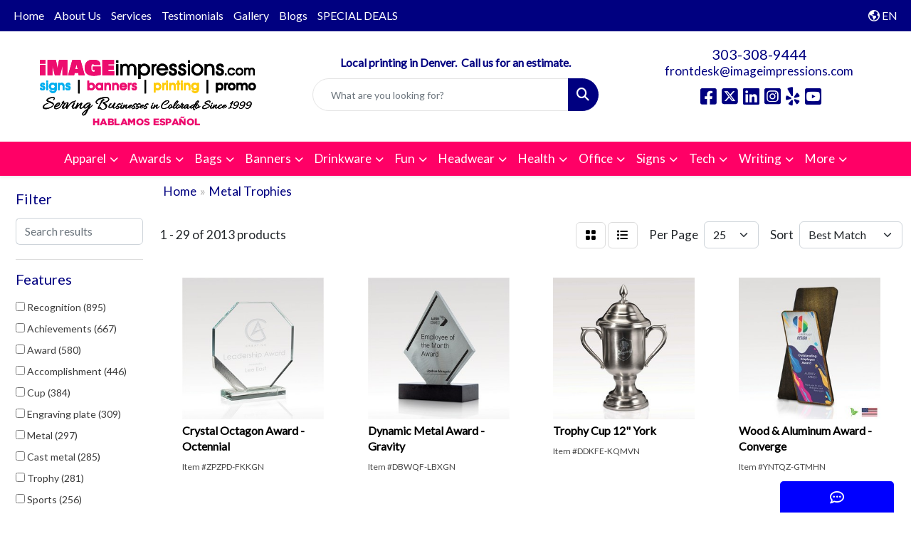

--- FILE ---
content_type: text/html
request_url: https://www.imageimpressions.com/ws/ws.dll/StartSrch?UID=31745&WENavID=17469431
body_size: 13362
content:
<!DOCTYPE html>
<html lang="en"><head>
<meta charset="utf-8">
<meta http-equiv="X-UA-Compatible" content="IE=edge">
<meta name="viewport" content="width=device-width, initial-scale=1">
<!-- The above 3 meta tags *must* come first in the head; any other head content must come *after* these tags -->


<link href="/distsite/styles/8/css/bootstrap.min.css" rel="stylesheet" />
<link href="https://fonts.googleapis.com/css?family=Open+Sans:400,600|Oswald:400,600" rel="stylesheet">
<link href="/distsite/styles/8/css/owl.carousel.min.css" rel="stylesheet">
<link href="/distsite/styles/8/css/nouislider.css" rel="stylesheet">
<!--<link href="/distsite/styles/8/css/menu.css" rel="stylesheet"/>-->
<link href="/distsite/styles/8/css/flexslider.css" rel="stylesheet">
<link href="/distsite/styles/8/css/all.min.css" rel="stylesheet">
<link href="/distsite/styles/8/css/slick/slick.css" rel="stylesheet"/>
<link href="/distsite/styles/8/css/lightbox/lightbox.css" rel="stylesheet"  />
<link href="/distsite/styles/8/css/yamm.css" rel="stylesheet" />
<!-- Custom styles for this theme -->
<link href="/we/we.dll/StyleSheet?UN=31745&Type=WETheme&TS=C44657.7382986111" rel="stylesheet">
<!-- Custom styles for this theme -->
<link href="/we/we.dll/StyleSheet?UN=31745&Type=WETheme-PS&TS=C44657.7382986111" rel="stylesheet">
<style>
#header-inner a {
color: #000080;
}

/*
.item img {
      height: 100%;
      max-width: none;
      left: 50%;
      position: relative;
      transform: translateX(-50%);
      -webkit-transform: translateX(-50%);
    }

.img-responsive{
max-height: 400px;
max-width: 550px;
}
*/

ul.nav4 li a {
    font-size: 20px;
}

p{
font-size: 20px;
}

#footer p {
    font-size: 15pt;
}

#footer {
    font-size: 15pt;
}

#footer a {
    font-size: 15pt;
}

#footer h1, h2, h3, h4 {
    font-size: 22pt;
    padding: 0;
}

</style>

<!-- HTML5 shim and Respond.js for IE8 support of HTML5 elements and media queries -->
<!--[if lt IE 9]>
      <script src="https://oss.maxcdn.com/html5shiv/3.7.3/html5shiv.min.js"></script>
      <script src="https://oss.maxcdn.com/respond/1.4.2/respond.min.js"></script>
    <![endif]-->

</head>

<body style="background:#fff;">


  <!-- Slide-Out Menu -->
  <div id="filter-menu" class="filter-menu">
    <button id="close-menu" class="btn-close"></button>
    <div class="menu-content">
      
<aside class="filter-sidebar">



<div class="filter-section first">
	<h2>Filter</h2>
	 <div class="input-group mb-3">
	 <input type="text" style="border-right:0;" placeholder="Search results" class="form-control text-search-within-results" name="SearchWithinResults" value="" maxlength="100" onkeyup="HandleTextFilter(event);">
	  <label class="input-group-text" style="background-color:#fff;"><a  style="display:none;" href="javascript:void(0);" class="remove-filter" data-toggle="tooltip" title="Clear" onclick="ClearTextFilter();"><i class="far fa-times" aria-hidden="true"></i> <span class="fa-sr-only">x</span></a></label>
	</div>
</div>

<a href="javascript:void(0);" class="clear-filters"  style="display:none;" onclick="ClearDrillDown();">Clear all filters</a>

<div class="filter-section"  style="display:none;">
	<h2>Categories</h2>

	<div class="filter-list">

	 

		<!-- wrapper for more filters -->
        <div class="show-filter">

		</div><!-- showfilters -->

	</div>

		<a href="#" class="show-more"  style="display:none;" >Show more</a>
</div>


<div class="filter-section" >
	<h2>Features</h2>

		<div class="filter-list">

	  		<div class="checkbox"><label><input class="filtercheckbox" type="checkbox" name="2|Recognition" ><span> Recognition (895)</span></label></div><div class="checkbox"><label><input class="filtercheckbox" type="checkbox" name="2|Achievements" ><span> Achievements (667)</span></label></div><div class="checkbox"><label><input class="filtercheckbox" type="checkbox" name="2|Award" ><span> Award (580)</span></label></div><div class="checkbox"><label><input class="filtercheckbox" type="checkbox" name="2|Accomplishment" ><span> Accomplishment (446)</span></label></div><div class="checkbox"><label><input class="filtercheckbox" type="checkbox" name="2|Cup" ><span> Cup (384)</span></label></div><div class="checkbox"><label><input class="filtercheckbox" type="checkbox" name="2|Engraving plate" ><span> Engraving plate (309)</span></label></div><div class="checkbox"><label><input class="filtercheckbox" type="checkbox" name="2|Metal" ><span> Metal (297)</span></label></div><div class="checkbox"><label><input class="filtercheckbox" type="checkbox" name="2|Cast metal" ><span> Cast metal (285)</span></label></div><div class="checkbox"><label><input class="filtercheckbox" type="checkbox" name="2|Trophy" ><span> Trophy (281)</span></label></div><div class="checkbox"><label><input class="filtercheckbox" type="checkbox" name="2|Sports" ><span> Sports (256)</span></label></div><div class="show-filter"><div class="checkbox"><label><input class="filtercheckbox" type="checkbox" name="2|Top figure" ><span> Top figure (256)</span></label></div><div class="checkbox"><label><input class="filtercheckbox" type="checkbox" name="2|Accolade" ><span> Accolade (254)</span></label></div><div class="checkbox"><label><input class="filtercheckbox" type="checkbox" name="2|Award display" ><span> Award display (252)</span></label></div><div class="checkbox"><label><input class="filtercheckbox" type="checkbox" name="2|Flat base" ><span> Flat base (251)</span></label></div><div class="checkbox"><label><input class="filtercheckbox" type="checkbox" name="2|Appreciation" ><span> Appreciation (250)</span></label></div><div class="checkbox"><label><input class="filtercheckbox" type="checkbox" name="2|Acknowledgement" ><span> Acknowledgement (240)</span></label></div><div class="checkbox"><label><input class="filtercheckbox" type="checkbox" name="2|Elements" ><span> Elements (234)</span></label></div><div class="checkbox"><label><input class="filtercheckbox" type="checkbox" name="2|Pillar" ><span> Pillar (218)</span></label></div><div class="checkbox"><label><input class="filtercheckbox" type="checkbox" name="2|Base" ><span> Base (216)</span></label></div><div class="checkbox"><label><input class="filtercheckbox" type="checkbox" name="2|Square base" ><span> Square base (200)</span></label></div><div class="checkbox"><label><input class="filtercheckbox" type="checkbox" name="2|Interchangeable figure" ><span> Interchangeable figure (192)</span></label></div><div class="checkbox"><label><input class="filtercheckbox" type="checkbox" name="2|2 handle" ><span> 2 handle (180)</span></label></div><div class="checkbox"><label><input class="filtercheckbox" type="checkbox" name="2|Marble base" ><span> Marble base (176)</span></label></div><div class="checkbox"><label><input class="filtercheckbox" type="checkbox" name="2|Sales awards" ><span> Sales awards (167)</span></label></div><div class="checkbox"><label><input class="filtercheckbox" type="checkbox" name="2|Recognition award" ><span> Recognition award (161)</span></label></div><div class="checkbox"><label><input class="filtercheckbox" type="checkbox" name="2|Wood base" ><span> Wood base (151)</span></label></div><div class="checkbox"><label><input class="filtercheckbox" type="checkbox" name="2|Service awards" ><span> Service awards (141)</span></label></div><div class="checkbox"><label><input class="filtercheckbox" type="checkbox" name="2|Sport award" ><span> Sport award (139)</span></label></div><div class="checkbox"><label><input class="filtercheckbox" type="checkbox" name="2|Wood award" ><span> Wood award (125)</span></label></div><div class="checkbox"><label><input class="filtercheckbox" type="checkbox" name="2|Metal cup" ><span> Metal cup (113)</span></label></div><div class="checkbox"><label><input class="filtercheckbox" type="checkbox" name="2|Gifts" ><span> Gifts (111)</span></label></div><div class="checkbox"><label><input class="filtercheckbox" type="checkbox" name="2|Trophy cup" ><span> Trophy cup (110)</span></label></div><div class="checkbox"><label><input class="filtercheckbox" type="checkbox" name="2|Loving cup" ><span> Loving cup (109)</span></label></div><div class="checkbox"><label><input class="filtercheckbox" type="checkbox" name="2|Merit" ><span> Merit (108)</span></label></div><div class="checkbox"><label><input class="filtercheckbox" type="checkbox" name="2|Custom" ><span> Custom (102)</span></label></div><div class="checkbox"><label><input class="filtercheckbox" type="checkbox" name="2|Glass" ><span> Glass (101)</span></label></div><div class="checkbox"><label><input class="filtercheckbox" type="checkbox" name="2|Custom awards" ><span> Custom awards (98)</span></label></div><div class="checkbox"><label><input class="filtercheckbox" type="checkbox" name="2|Prize" ><span> Prize (98)</span></label></div><div class="checkbox"><label><input class="filtercheckbox" type="checkbox" name="2|Round base" ><span> Round base (98)</span></label></div><div class="checkbox"><label><input class="filtercheckbox" type="checkbox" name="2|Winner" ><span> Winner (92)</span></label></div><div class="checkbox"><label><input class="filtercheckbox" type="checkbox" name="2|Corporate" ><span> Corporate (83)</span></label></div><div class="checkbox"><label><input class="filtercheckbox" type="checkbox" name="2|Champion" ><span> Champion (81)</span></label></div><div class="checkbox"><label><input class="filtercheckbox" type="checkbox" name="2|Crystal" ><span> Crystal (78)</span></label></div><div class="checkbox"><label><input class="filtercheckbox" type="checkbox" name="2|Employee" ><span> Employee (77)</span></label></div><div class="checkbox"><label><input class="filtercheckbox" type="checkbox" name="2|Trophies" ><span> Trophies (77)</span></label></div><div class="checkbox"><label><input class="filtercheckbox" type="checkbox" name="2|Square bottom" ><span> Square bottom (73)</span></label></div><div class="checkbox"><label><input class="filtercheckbox" type="checkbox" name="2|Safety awards" ><span> Safety awards (71)</span></label></div><div class="checkbox"><label><input class="filtercheckbox" type="checkbox" name="2|Round" ><span> Round (70)</span></label></div><div class="checkbox"><label><input class="filtercheckbox" type="checkbox" name="2|Business" ><span> Business (67)</span></label></div><div class="checkbox"><label><input class="filtercheckbox" type="checkbox" name="2|Service" ><span> Service (67)</span></label></div></div>

			<!-- wrapper for more filters -->
			<div class="show-filter">

			</div><!-- showfilters -->
 		</div>
		<a href="#" class="show-more"  >Show more</a>


</div>


<div class="filter-section" >
	<h2>Colors</h2>

		<div class="filter-list">

		  	<div class="checkbox"><label><input class="filtercheckbox" type="checkbox" name="1|Silver/black" ><span> Silver/black (255)</span></label></div><div class="checkbox"><label><input class="filtercheckbox" type="checkbox" name="1|Silver" ><span> Silver (203)</span></label></div><div class="checkbox"><label><input class="filtercheckbox" type="checkbox" name="1|Gold/black" ><span> Gold/black (191)</span></label></div><div class="checkbox"><label><input class="filtercheckbox" type="checkbox" name="1|Gold" ><span> Gold (166)</span></label></div><div class="checkbox"><label><input class="filtercheckbox" type="checkbox" name="1|Black" ><span> Black (98)</span></label></div><div class="checkbox"><label><input class="filtercheckbox" type="checkbox" name="1|Various" ><span> Various (96)</span></label></div><div class="checkbox"><label><input class="filtercheckbox" type="checkbox" name="1|Clear" ><span> Clear (73)</span></label></div><div class="checkbox"><label><input class="filtercheckbox" type="checkbox" name="1|Silver/gold/black" ><span> Silver/gold/black (69)</span></label></div><div class="checkbox"><label><input class="filtercheckbox" type="checkbox" name="1|Clear/silver" ><span> Clear/silver (47)</span></label></div><div class="checkbox"><label><input class="filtercheckbox" type="checkbox" name="1|Bamboo" ><span> Bamboo (44)</span></label></div><div class="show-filter"><div class="checkbox"><label><input class="filtercheckbox" type="checkbox" name="1|Ebonywood" ><span> Ebonywood (43)</span></label></div><div class="checkbox"><label><input class="filtercheckbox" type="checkbox" name="1|Gold/silver/black" ><span> Gold/silver/black (37)</span></label></div><div class="checkbox"><label><input class="filtercheckbox" type="checkbox" name="1|Gold/walnut brown" ><span> Gold/walnut brown (35)</span></label></div><div class="checkbox"><label><input class="filtercheckbox" type="checkbox" name="1|Blue aqua/gold/white" ><span> Blue aqua/gold/white (31)</span></label></div><div class="checkbox"><label><input class="filtercheckbox" type="checkbox" name="1|Pink hollywood/gold/white" ><span> Pink hollywood/gold/white (31)</span></label></div><div class="checkbox"><label><input class="filtercheckbox" type="checkbox" name="1|Red aztec/gold/white" ><span> Red aztec/gold/white (31)</span></label></div><div class="checkbox"><label><input class="filtercheckbox" type="checkbox" name="1|Silver diamond/gold/white" ><span> Silver diamond/gold/white (31)</span></label></div><div class="checkbox"><label><input class="filtercheckbox" type="checkbox" name="1|Black buzz saw/gold/white" ><span> Black buzz saw/gold/white (29)</span></label></div><div class="checkbox"><label><input class="filtercheckbox" type="checkbox" name="1|Gold carbon fiber/gold/white" ><span> Gold carbon fiber/gold/white (29)</span></label></div><div class="checkbox"><label><input class="filtercheckbox" type="checkbox" name="1|Green cyclone/gold/white" ><span> Green cyclone/gold/white (29)</span></label></div><div class="checkbox"><label><input class="filtercheckbox" type="checkbox" name="1|Purple moon beam/gold/white" ><span> Purple moon beam/gold/white (29)</span></label></div><div class="checkbox"><label><input class="filtercheckbox" type="checkbox" name="1|Red/white/blue/gold" ><span> Red/white/blue/gold (29)</span></label></div><div class="checkbox"><label><input class="filtercheckbox" type="checkbox" name="1|Brown/dark brown/gold" ><span> Brown/dark brown/gold (28)</span></label></div><div class="checkbox"><label><input class="filtercheckbox" type="checkbox" name="1|Gold/brown" ><span> Gold/brown (28)</span></label></div><div class="checkbox"><label><input class="filtercheckbox" type="checkbox" name="1|Walnut" ><span> Walnut (27)</span></label></div><div class="checkbox"><label><input class="filtercheckbox" type="checkbox" name="1|Silver/brown" ><span> Silver/brown (25)</span></label></div><div class="checkbox"><label><input class="filtercheckbox" type="checkbox" name="1|Aluminum" ><span> Aluminum (24)</span></label></div><div class="checkbox"><label><input class="filtercheckbox" type="checkbox" name="1|Multi ed" ><span> Multi ed (22)</span></label></div><div class="checkbox"><label><input class="filtercheckbox" type="checkbox" name="1|Wood brown" ><span> Wood brown (21)</span></label></div><div class="checkbox"><label><input class="filtercheckbox" type="checkbox" name="1|Gold/walnut brown/black" ><span> Gold/walnut brown/black (20)</span></label></div><div class="checkbox"><label><input class="filtercheckbox" type="checkbox" name="1|Gold/rosewood brown" ><span> Gold/rosewood brown (19)</span></label></div><div class="checkbox"><label><input class="filtercheckbox" type="checkbox" name="1|Clear/metal" ><span> Clear/metal (18)</span></label></div><div class="checkbox"><label><input class="filtercheckbox" type="checkbox" name="1|Gold/black marble base" ><span> Gold/black marble base (17)</span></label></div><div class="checkbox"><label><input class="filtercheckbox" type="checkbox" name="1|Silver/gold" ><span> Silver/gold (16)</span></label></div><div class="checkbox"><label><input class="filtercheckbox" type="checkbox" name="1|Blue/clear" ><span> Blue/clear (14)</span></label></div><div class="checkbox"><label><input class="filtercheckbox" type="checkbox" name="1|Bronze" ><span> Bronze (13)</span></label></div><div class="checkbox"><label><input class="filtercheckbox" type="checkbox" name="1|Copper" ><span> Copper (12)</span></label></div><div class="checkbox"><label><input class="filtercheckbox" type="checkbox" name="1|Blue" ><span> Blue (11)</span></label></div><div class="checkbox"><label><input class="filtercheckbox" type="checkbox" name="1|Bronze/black" ><span> Bronze/black (11)</span></label></div><div class="checkbox"><label><input class="filtercheckbox" type="checkbox" name="1|White" ><span> White (11)</span></label></div><div class="checkbox"><label><input class="filtercheckbox" type="checkbox" name="1|Gold/black base" ><span> Gold/black base (10)</span></label></div><div class="checkbox"><label><input class="filtercheckbox" type="checkbox" name="1|Brass" ><span> Brass (9)</span></label></div><div class="checkbox"><label><input class="filtercheckbox" type="checkbox" name="1|Brown" ><span> Brown (9)</span></label></div><div class="checkbox"><label><input class="filtercheckbox" type="checkbox" name="1|Clear/black" ><span> Clear/black (9)</span></label></div><div class="checkbox"><label><input class="filtercheckbox" type="checkbox" name="1|Gold/gold" ><span> Gold/gold (9)</span></label></div><div class="checkbox"><label><input class="filtercheckbox" type="checkbox" name="1|Walnut brown/gold" ><span> Walnut brown/gold (9)</span></label></div><div class="checkbox"><label><input class="filtercheckbox" type="checkbox" name="1|Gold/white" ><span> Gold/white (8)</span></label></div><div class="checkbox"><label><input class="filtercheckbox" type="checkbox" name="1|Rosewood" ><span> Rosewood (8)</span></label></div><div class="checkbox"><label><input class="filtercheckbox" type="checkbox" name="1|Silver/gold/rosewood brown" ><span> Silver/gold/rosewood brown (8)</span></label></div><div class="checkbox"><label><input class="filtercheckbox" type="checkbox" name="1|Black/silver" ><span> Black/silver (7)</span></label></div></div>


			<!-- wrapper for more filters -->
			<div class="show-filter">

			</div><!-- showfilters -->

		  </div>

		<a href="#" class="show-more"  >Show more</a>
</div>


<div class="filter-section"  style="display:none;" >
	<h2>Price Range</h2>
	<div class="filter-price-wrap">
		<div class="filter-price-inner">
			<div class="input-group">
				<span class="input-group-text input-group-text-white">$</span>
				<input type="text" class="form-control form-control-sm filter-min-prices" name="min-prices" value="" placeholder="Min" onkeyup="HandlePriceFilter(event);">
			</div>
			<div class="input-group">
				<span class="input-group-text input-group-text-white">$</span>
				<input type="text" class="form-control form-control-sm filter-max-prices" name="max-prices" value="" placeholder="Max" onkeyup="HandlePriceFilter(event);">
			</div>
		</div>
		<a href="javascript:void(0)" onclick="SetPriceFilter();" ><i class="fa-solid fa-chevron-right"></i></a>
	</div>
</div>

<div class="filter-section"   >
	<h2>Quantity</h2>
	<div class="filter-price-wrap mb-2">
		<input type="text" class="form-control form-control-sm filter-quantity" value="" placeholder="Qty" onkeyup="HandleQuantityFilter(event);">
		<a href="javascript:void(0)" onclick="SetQuantityFilter();"><i class="fa-solid fa-chevron-right"></i></a>
	</div>
</div>




	</aside>

    </div>
</div>




	<div class="container-fluid">
		<div class="row">

			<div class="col-md-3 col-lg-2">
        <div class="d-none d-md-block">
          <div id="desktop-filter">
            
<aside class="filter-sidebar">



<div class="filter-section first">
	<h2>Filter</h2>
	 <div class="input-group mb-3">
	 <input type="text" style="border-right:0;" placeholder="Search results" class="form-control text-search-within-results" name="SearchWithinResults" value="" maxlength="100" onkeyup="HandleTextFilter(event);">
	  <label class="input-group-text" style="background-color:#fff;"><a  style="display:none;" href="javascript:void(0);" class="remove-filter" data-toggle="tooltip" title="Clear" onclick="ClearTextFilter();"><i class="far fa-times" aria-hidden="true"></i> <span class="fa-sr-only">x</span></a></label>
	</div>
</div>

<a href="javascript:void(0);" class="clear-filters"  style="display:none;" onclick="ClearDrillDown();">Clear all filters</a>

<div class="filter-section"  style="display:none;">
	<h2>Categories</h2>

	<div class="filter-list">

	 

		<!-- wrapper for more filters -->
        <div class="show-filter">

		</div><!-- showfilters -->

	</div>

		<a href="#" class="show-more"  style="display:none;" >Show more</a>
</div>


<div class="filter-section" >
	<h2>Features</h2>

		<div class="filter-list">

	  		<div class="checkbox"><label><input class="filtercheckbox" type="checkbox" name="2|Recognition" ><span> Recognition (895)</span></label></div><div class="checkbox"><label><input class="filtercheckbox" type="checkbox" name="2|Achievements" ><span> Achievements (667)</span></label></div><div class="checkbox"><label><input class="filtercheckbox" type="checkbox" name="2|Award" ><span> Award (580)</span></label></div><div class="checkbox"><label><input class="filtercheckbox" type="checkbox" name="2|Accomplishment" ><span> Accomplishment (446)</span></label></div><div class="checkbox"><label><input class="filtercheckbox" type="checkbox" name="2|Cup" ><span> Cup (384)</span></label></div><div class="checkbox"><label><input class="filtercheckbox" type="checkbox" name="2|Engraving plate" ><span> Engraving plate (309)</span></label></div><div class="checkbox"><label><input class="filtercheckbox" type="checkbox" name="2|Metal" ><span> Metal (297)</span></label></div><div class="checkbox"><label><input class="filtercheckbox" type="checkbox" name="2|Cast metal" ><span> Cast metal (285)</span></label></div><div class="checkbox"><label><input class="filtercheckbox" type="checkbox" name="2|Trophy" ><span> Trophy (281)</span></label></div><div class="checkbox"><label><input class="filtercheckbox" type="checkbox" name="2|Sports" ><span> Sports (256)</span></label></div><div class="show-filter"><div class="checkbox"><label><input class="filtercheckbox" type="checkbox" name="2|Top figure" ><span> Top figure (256)</span></label></div><div class="checkbox"><label><input class="filtercheckbox" type="checkbox" name="2|Accolade" ><span> Accolade (254)</span></label></div><div class="checkbox"><label><input class="filtercheckbox" type="checkbox" name="2|Award display" ><span> Award display (252)</span></label></div><div class="checkbox"><label><input class="filtercheckbox" type="checkbox" name="2|Flat base" ><span> Flat base (251)</span></label></div><div class="checkbox"><label><input class="filtercheckbox" type="checkbox" name="2|Appreciation" ><span> Appreciation (250)</span></label></div><div class="checkbox"><label><input class="filtercheckbox" type="checkbox" name="2|Acknowledgement" ><span> Acknowledgement (240)</span></label></div><div class="checkbox"><label><input class="filtercheckbox" type="checkbox" name="2|Elements" ><span> Elements (234)</span></label></div><div class="checkbox"><label><input class="filtercheckbox" type="checkbox" name="2|Pillar" ><span> Pillar (218)</span></label></div><div class="checkbox"><label><input class="filtercheckbox" type="checkbox" name="2|Base" ><span> Base (216)</span></label></div><div class="checkbox"><label><input class="filtercheckbox" type="checkbox" name="2|Square base" ><span> Square base (200)</span></label></div><div class="checkbox"><label><input class="filtercheckbox" type="checkbox" name="2|Interchangeable figure" ><span> Interchangeable figure (192)</span></label></div><div class="checkbox"><label><input class="filtercheckbox" type="checkbox" name="2|2 handle" ><span> 2 handle (180)</span></label></div><div class="checkbox"><label><input class="filtercheckbox" type="checkbox" name="2|Marble base" ><span> Marble base (176)</span></label></div><div class="checkbox"><label><input class="filtercheckbox" type="checkbox" name="2|Sales awards" ><span> Sales awards (167)</span></label></div><div class="checkbox"><label><input class="filtercheckbox" type="checkbox" name="2|Recognition award" ><span> Recognition award (161)</span></label></div><div class="checkbox"><label><input class="filtercheckbox" type="checkbox" name="2|Wood base" ><span> Wood base (151)</span></label></div><div class="checkbox"><label><input class="filtercheckbox" type="checkbox" name="2|Service awards" ><span> Service awards (141)</span></label></div><div class="checkbox"><label><input class="filtercheckbox" type="checkbox" name="2|Sport award" ><span> Sport award (139)</span></label></div><div class="checkbox"><label><input class="filtercheckbox" type="checkbox" name="2|Wood award" ><span> Wood award (125)</span></label></div><div class="checkbox"><label><input class="filtercheckbox" type="checkbox" name="2|Metal cup" ><span> Metal cup (113)</span></label></div><div class="checkbox"><label><input class="filtercheckbox" type="checkbox" name="2|Gifts" ><span> Gifts (111)</span></label></div><div class="checkbox"><label><input class="filtercheckbox" type="checkbox" name="2|Trophy cup" ><span> Trophy cup (110)</span></label></div><div class="checkbox"><label><input class="filtercheckbox" type="checkbox" name="2|Loving cup" ><span> Loving cup (109)</span></label></div><div class="checkbox"><label><input class="filtercheckbox" type="checkbox" name="2|Merit" ><span> Merit (108)</span></label></div><div class="checkbox"><label><input class="filtercheckbox" type="checkbox" name="2|Custom" ><span> Custom (102)</span></label></div><div class="checkbox"><label><input class="filtercheckbox" type="checkbox" name="2|Glass" ><span> Glass (101)</span></label></div><div class="checkbox"><label><input class="filtercheckbox" type="checkbox" name="2|Custom awards" ><span> Custom awards (98)</span></label></div><div class="checkbox"><label><input class="filtercheckbox" type="checkbox" name="2|Prize" ><span> Prize (98)</span></label></div><div class="checkbox"><label><input class="filtercheckbox" type="checkbox" name="2|Round base" ><span> Round base (98)</span></label></div><div class="checkbox"><label><input class="filtercheckbox" type="checkbox" name="2|Winner" ><span> Winner (92)</span></label></div><div class="checkbox"><label><input class="filtercheckbox" type="checkbox" name="2|Corporate" ><span> Corporate (83)</span></label></div><div class="checkbox"><label><input class="filtercheckbox" type="checkbox" name="2|Champion" ><span> Champion (81)</span></label></div><div class="checkbox"><label><input class="filtercheckbox" type="checkbox" name="2|Crystal" ><span> Crystal (78)</span></label></div><div class="checkbox"><label><input class="filtercheckbox" type="checkbox" name="2|Employee" ><span> Employee (77)</span></label></div><div class="checkbox"><label><input class="filtercheckbox" type="checkbox" name="2|Trophies" ><span> Trophies (77)</span></label></div><div class="checkbox"><label><input class="filtercheckbox" type="checkbox" name="2|Square bottom" ><span> Square bottom (73)</span></label></div><div class="checkbox"><label><input class="filtercheckbox" type="checkbox" name="2|Safety awards" ><span> Safety awards (71)</span></label></div><div class="checkbox"><label><input class="filtercheckbox" type="checkbox" name="2|Round" ><span> Round (70)</span></label></div><div class="checkbox"><label><input class="filtercheckbox" type="checkbox" name="2|Business" ><span> Business (67)</span></label></div><div class="checkbox"><label><input class="filtercheckbox" type="checkbox" name="2|Service" ><span> Service (67)</span></label></div></div>

			<!-- wrapper for more filters -->
			<div class="show-filter">

			</div><!-- showfilters -->
 		</div>
		<a href="#" class="show-more"  >Show more</a>


</div>


<div class="filter-section" >
	<h2>Colors</h2>

		<div class="filter-list">

		  	<div class="checkbox"><label><input class="filtercheckbox" type="checkbox" name="1|Silver/black" ><span> Silver/black (255)</span></label></div><div class="checkbox"><label><input class="filtercheckbox" type="checkbox" name="1|Silver" ><span> Silver (203)</span></label></div><div class="checkbox"><label><input class="filtercheckbox" type="checkbox" name="1|Gold/black" ><span> Gold/black (191)</span></label></div><div class="checkbox"><label><input class="filtercheckbox" type="checkbox" name="1|Gold" ><span> Gold (166)</span></label></div><div class="checkbox"><label><input class="filtercheckbox" type="checkbox" name="1|Black" ><span> Black (98)</span></label></div><div class="checkbox"><label><input class="filtercheckbox" type="checkbox" name="1|Various" ><span> Various (96)</span></label></div><div class="checkbox"><label><input class="filtercheckbox" type="checkbox" name="1|Clear" ><span> Clear (73)</span></label></div><div class="checkbox"><label><input class="filtercheckbox" type="checkbox" name="1|Silver/gold/black" ><span> Silver/gold/black (69)</span></label></div><div class="checkbox"><label><input class="filtercheckbox" type="checkbox" name="1|Clear/silver" ><span> Clear/silver (47)</span></label></div><div class="checkbox"><label><input class="filtercheckbox" type="checkbox" name="1|Bamboo" ><span> Bamboo (44)</span></label></div><div class="show-filter"><div class="checkbox"><label><input class="filtercheckbox" type="checkbox" name="1|Ebonywood" ><span> Ebonywood (43)</span></label></div><div class="checkbox"><label><input class="filtercheckbox" type="checkbox" name="1|Gold/silver/black" ><span> Gold/silver/black (37)</span></label></div><div class="checkbox"><label><input class="filtercheckbox" type="checkbox" name="1|Gold/walnut brown" ><span> Gold/walnut brown (35)</span></label></div><div class="checkbox"><label><input class="filtercheckbox" type="checkbox" name="1|Blue aqua/gold/white" ><span> Blue aqua/gold/white (31)</span></label></div><div class="checkbox"><label><input class="filtercheckbox" type="checkbox" name="1|Pink hollywood/gold/white" ><span> Pink hollywood/gold/white (31)</span></label></div><div class="checkbox"><label><input class="filtercheckbox" type="checkbox" name="1|Red aztec/gold/white" ><span> Red aztec/gold/white (31)</span></label></div><div class="checkbox"><label><input class="filtercheckbox" type="checkbox" name="1|Silver diamond/gold/white" ><span> Silver diamond/gold/white (31)</span></label></div><div class="checkbox"><label><input class="filtercheckbox" type="checkbox" name="1|Black buzz saw/gold/white" ><span> Black buzz saw/gold/white (29)</span></label></div><div class="checkbox"><label><input class="filtercheckbox" type="checkbox" name="1|Gold carbon fiber/gold/white" ><span> Gold carbon fiber/gold/white (29)</span></label></div><div class="checkbox"><label><input class="filtercheckbox" type="checkbox" name="1|Green cyclone/gold/white" ><span> Green cyclone/gold/white (29)</span></label></div><div class="checkbox"><label><input class="filtercheckbox" type="checkbox" name="1|Purple moon beam/gold/white" ><span> Purple moon beam/gold/white (29)</span></label></div><div class="checkbox"><label><input class="filtercheckbox" type="checkbox" name="1|Red/white/blue/gold" ><span> Red/white/blue/gold (29)</span></label></div><div class="checkbox"><label><input class="filtercheckbox" type="checkbox" name="1|Brown/dark brown/gold" ><span> Brown/dark brown/gold (28)</span></label></div><div class="checkbox"><label><input class="filtercheckbox" type="checkbox" name="1|Gold/brown" ><span> Gold/brown (28)</span></label></div><div class="checkbox"><label><input class="filtercheckbox" type="checkbox" name="1|Walnut" ><span> Walnut (27)</span></label></div><div class="checkbox"><label><input class="filtercheckbox" type="checkbox" name="1|Silver/brown" ><span> Silver/brown (25)</span></label></div><div class="checkbox"><label><input class="filtercheckbox" type="checkbox" name="1|Aluminum" ><span> Aluminum (24)</span></label></div><div class="checkbox"><label><input class="filtercheckbox" type="checkbox" name="1|Multi ed" ><span> Multi ed (22)</span></label></div><div class="checkbox"><label><input class="filtercheckbox" type="checkbox" name="1|Wood brown" ><span> Wood brown (21)</span></label></div><div class="checkbox"><label><input class="filtercheckbox" type="checkbox" name="1|Gold/walnut brown/black" ><span> Gold/walnut brown/black (20)</span></label></div><div class="checkbox"><label><input class="filtercheckbox" type="checkbox" name="1|Gold/rosewood brown" ><span> Gold/rosewood brown (19)</span></label></div><div class="checkbox"><label><input class="filtercheckbox" type="checkbox" name="1|Clear/metal" ><span> Clear/metal (18)</span></label></div><div class="checkbox"><label><input class="filtercheckbox" type="checkbox" name="1|Gold/black marble base" ><span> Gold/black marble base (17)</span></label></div><div class="checkbox"><label><input class="filtercheckbox" type="checkbox" name="1|Silver/gold" ><span> Silver/gold (16)</span></label></div><div class="checkbox"><label><input class="filtercheckbox" type="checkbox" name="1|Blue/clear" ><span> Blue/clear (14)</span></label></div><div class="checkbox"><label><input class="filtercheckbox" type="checkbox" name="1|Bronze" ><span> Bronze (13)</span></label></div><div class="checkbox"><label><input class="filtercheckbox" type="checkbox" name="1|Copper" ><span> Copper (12)</span></label></div><div class="checkbox"><label><input class="filtercheckbox" type="checkbox" name="1|Blue" ><span> Blue (11)</span></label></div><div class="checkbox"><label><input class="filtercheckbox" type="checkbox" name="1|Bronze/black" ><span> Bronze/black (11)</span></label></div><div class="checkbox"><label><input class="filtercheckbox" type="checkbox" name="1|White" ><span> White (11)</span></label></div><div class="checkbox"><label><input class="filtercheckbox" type="checkbox" name="1|Gold/black base" ><span> Gold/black base (10)</span></label></div><div class="checkbox"><label><input class="filtercheckbox" type="checkbox" name="1|Brass" ><span> Brass (9)</span></label></div><div class="checkbox"><label><input class="filtercheckbox" type="checkbox" name="1|Brown" ><span> Brown (9)</span></label></div><div class="checkbox"><label><input class="filtercheckbox" type="checkbox" name="1|Clear/black" ><span> Clear/black (9)</span></label></div><div class="checkbox"><label><input class="filtercheckbox" type="checkbox" name="1|Gold/gold" ><span> Gold/gold (9)</span></label></div><div class="checkbox"><label><input class="filtercheckbox" type="checkbox" name="1|Walnut brown/gold" ><span> Walnut brown/gold (9)</span></label></div><div class="checkbox"><label><input class="filtercheckbox" type="checkbox" name="1|Gold/white" ><span> Gold/white (8)</span></label></div><div class="checkbox"><label><input class="filtercheckbox" type="checkbox" name="1|Rosewood" ><span> Rosewood (8)</span></label></div><div class="checkbox"><label><input class="filtercheckbox" type="checkbox" name="1|Silver/gold/rosewood brown" ><span> Silver/gold/rosewood brown (8)</span></label></div><div class="checkbox"><label><input class="filtercheckbox" type="checkbox" name="1|Black/silver" ><span> Black/silver (7)</span></label></div></div>


			<!-- wrapper for more filters -->
			<div class="show-filter">

			</div><!-- showfilters -->

		  </div>

		<a href="#" class="show-more"  >Show more</a>
</div>


<div class="filter-section"  style="display:none;" >
	<h2>Price Range</h2>
	<div class="filter-price-wrap">
		<div class="filter-price-inner">
			<div class="input-group">
				<span class="input-group-text input-group-text-white">$</span>
				<input type="text" class="form-control form-control-sm filter-min-prices" name="min-prices" value="" placeholder="Min" onkeyup="HandlePriceFilter(event);">
			</div>
			<div class="input-group">
				<span class="input-group-text input-group-text-white">$</span>
				<input type="text" class="form-control form-control-sm filter-max-prices" name="max-prices" value="" placeholder="Max" onkeyup="HandlePriceFilter(event);">
			</div>
		</div>
		<a href="javascript:void(0)" onclick="SetPriceFilter();" ><i class="fa-solid fa-chevron-right"></i></a>
	</div>
</div>

<div class="filter-section"   >
	<h2>Quantity</h2>
	<div class="filter-price-wrap mb-2">
		<input type="text" class="form-control form-control-sm filter-quantity" value="" placeholder="Qty" onkeyup="HandleQuantityFilter(event);">
		<a href="javascript:void(0)" onclick="SetQuantityFilter();"><i class="fa-solid fa-chevron-right"></i></a>
	</div>
</div>




	</aside>

          </div>
        </div>
			</div>

			<div class="col-md-9 col-lg-10">
				

				<ol class="breadcrumb"  >
              		<li><a href="https://www.imageimpressions.com" target="_top">Home</a></li>
             	 	<li class="active">Metal Trophies</li>
            	</ol>




				<div id="product-list-controls">

				
						<div class="d-flex align-items-center justify-content-between">
							<div class="d-none d-md-block me-3">
								1 - 29 of  2013 <span class="d-none d-lg-inline">products</span>
							</div>
					  
						  <!-- Right Aligned Controls -->
						  <div class="product-controls-right d-flex align-items-center">
       
              <button id="show-filter-button" class="btn btn-control d-block d-md-none"><i class="fa-solid fa-filter" aria-hidden="true"></i></button>

							
							<span class="me-3">
								<a href="/ws/ws.dll/StartSrch?UID=31745&WENavID=17469431&View=T&ST=260124064911824109580702732" class="btn btn-control grid" title="Change to Grid View"><i class="fa-solid fa-grid-2" aria-hidden="true"></i>  <span class="fa-sr-only">Grid</span></a>
								<a href="/ws/ws.dll/StartSrch?UID=31745&WENavID=17469431&View=L&ST=260124064911824109580702732" class="btn btn-control" title="Change to List View"><i class="fa-solid fa-list"></i> <span class="fa-sr-only">List</span></a>
							</span>
							
					  
							<!-- Number of Items Per Page -->
							<div class="me-2 d-none d-lg-block">
								<label>Per Page</label>
							</div>
							<div class="me-3 d-none d-md-block">
								<select class="form-select notranslate" onchange="GoToNewURL(this);" aria-label="Items per page">
									<option value="/ws/ws.dll/StartSrch?UID=31745&WENavID=17469431&ST=260124064911824109580702732&PPP=10" >10</option><option value="/ws/ws.dll/StartSrch?UID=31745&WENavID=17469431&ST=260124064911824109580702732&PPP=25" selected>25</option><option value="/ws/ws.dll/StartSrch?UID=31745&WENavID=17469431&ST=260124064911824109580702732&PPP=50" >50</option><option value="/ws/ws.dll/StartSrch?UID=31745&WENavID=17469431&ST=260124064911824109580702732&PPP=100" >100</option><option value="/ws/ws.dll/StartSrch?UID=31745&WENavID=17469431&ST=260124064911824109580702732&PPP=250" >250</option>
								
								</select>
							</div>
					  
							<!-- Sort By -->
							<div class="d-none d-lg-block me-2">
								<label>Sort</label>
							</div>
							<div>
								<select class="form-select" onchange="GoToNewURL(this);">
									<option value="/ws/ws.dll/StartSrch?UID=31745&WENavID=17469431&Sort=0" selected>Best Match</option><option value="/ws/ws.dll/StartSrch?UID=31745&WENavID=17469431&Sort=3">Most Popular</option>
								 </select>
							</div>
						  </div>
						</div>

			  </div>

				<!-- Product Results List -->
				<ul class="thumbnail-list"><a name="0" href="#" alt="Item 0"></a>
<li>
 <a href="https://www.imageimpressions.com/p/ZPZPD-FKKGN/crystal-octagon-award-octennial" target="_parent" alt="Crystal Octagon Award - Octennial">
 <div class="pr-list-grid">
		<img class="img-responsive" src="/ws/ws.dll/QPic?SN=50020&P=935294676&I=0&PX=300" alt="Crystal Octagon Award - Octennial">
		<p class="pr-name">Crystal Octagon Award - Octennial</p>
		<div class="pr-meta-row">
			<div class="product-reviews"  style="display:none;">
				<div class="rating-stars">
				<i class="fa-solid fa-star-sharp" aria-hidden="true"></i><i class="fa-solid fa-star-sharp" aria-hidden="true"></i><i class="fa-solid fa-star-sharp" aria-hidden="true"></i><i class="fa-solid fa-star-sharp" aria-hidden="true"></i><i class="fa-solid fa-star-sharp" aria-hidden="true"></i>
				</div>
				<span class="rating-count">(0)</span>
			</div>
			
		</div>
		<p class="pr-number"  ><span class="notranslate">Item #ZPZPD-FKKGN</span></p>
		<p class="pr-price"  style="display:none;" ></p>
 </div>
 </a>
</li>
<a name="1" href="#" alt="Item 1"></a>
<li>
 <a href="https://www.imageimpressions.com/p/DBWQF-LBXGN/dynamic-metal-award-gravity" target="_parent" alt="Dynamic Metal Award - Gravity">
 <div class="pr-list-grid">
		<img class="img-responsive" src="/ws/ws.dll/QPic?SN=50020&P=575010816&I=0&PX=300" alt="Dynamic Metal Award - Gravity">
		<p class="pr-name">Dynamic Metal Award - Gravity</p>
		<div class="pr-meta-row">
			<div class="product-reviews"  style="display:none;">
				<div class="rating-stars">
				<i class="fa-solid fa-star-sharp" aria-hidden="true"></i><i class="fa-solid fa-star-sharp" aria-hidden="true"></i><i class="fa-solid fa-star-sharp" aria-hidden="true"></i><i class="fa-solid fa-star-sharp" aria-hidden="true"></i><i class="fa-solid fa-star-sharp" aria-hidden="true"></i>
				</div>
				<span class="rating-count">(0)</span>
			</div>
			
		</div>
		<p class="pr-number"  ><span class="notranslate">Item #DBWQF-LBXGN</span></p>
		<p class="pr-price"  style="display:none;" ></p>
 </div>
 </a>
</li>
<a name="2" href="#" alt="Item 2"></a>
<li>
 <a href="https://www.imageimpressions.com/p/DDKFE-KQMVN/trophy-cup-12-york" target="_parent" alt="Trophy Cup 12&quot; York">
 <div class="pr-list-grid">
		<img class="img-responsive" src="/ws/ws.dll/QPic?SN=50020&P=364250726&I=0&PX=300" alt="Trophy Cup 12&quot; York">
		<p class="pr-name">Trophy Cup 12&quot; York</p>
		<div class="pr-meta-row">
			<div class="product-reviews"  style="display:none;">
				<div class="rating-stars">
				<i class="fa-solid fa-star-sharp" aria-hidden="true"></i><i class="fa-solid fa-star-sharp" aria-hidden="true"></i><i class="fa-solid fa-star-sharp" aria-hidden="true"></i><i class="fa-solid fa-star-sharp" aria-hidden="true"></i><i class="fa-solid fa-star-sharp" aria-hidden="true"></i>
				</div>
				<span class="rating-count">(0)</span>
			</div>
			
		</div>
		<p class="pr-number"  ><span class="notranslate">Item #DDKFE-KQMVN</span></p>
		<p class="pr-price"  style="display:none;" ></p>
 </div>
 </a>
</li>
<a name="3" href="#" alt="Item 3"></a>
<li>
 <a href="https://www.imageimpressions.com/p/YNTQZ-GTMHN/wood--aluminum-award-converge" target="_parent" alt="Wood &amp; Aluminum Award - Converge">
 <div class="pr-list-grid">
		<img class="img-responsive" src="/ws/ws.dll/QPic?SN=50020&P=746945266&I=0&PX=300" alt="Wood &amp; Aluminum Award - Converge">
		<p class="pr-name">Wood &amp; Aluminum Award - Converge</p>
		<div class="pr-meta-row">
			<div class="product-reviews"  style="display:none;">
				<div class="rating-stars">
				<i class="fa-solid fa-star-sharp" aria-hidden="true"></i><i class="fa-solid fa-star-sharp" aria-hidden="true"></i><i class="fa-solid fa-star-sharp" aria-hidden="true"></i><i class="fa-solid fa-star-sharp" aria-hidden="true"></i><i class="fa-solid fa-star-sharp" aria-hidden="true"></i>
				</div>
				<span class="rating-count">(0)</span>
			</div>
			
		</div>
		<p class="pr-number"  ><span class="notranslate">Item #YNTQZ-GTMHN</span></p>
		<p class="pr-price"  style="display:none;" ></p>
 </div>
 </a>
</li>
<a name="4" href="#" alt="Item 4"></a>
<li>
 <a href="https://www.imageimpressions.com/p/UXPCY-MBFYM/wood--metal-obelisk-sorano" target="_parent" alt="Wood &amp; Metal Obelisk - Sorano">
 <div class="pr-list-grid">
		<img class="img-responsive" src="/ws/ws.dll/QPic?SN=50020&P=995609105&I=0&PX=300" alt="Wood &amp; Metal Obelisk - Sorano">
		<p class="pr-name">Wood &amp; Metal Obelisk - Sorano</p>
		<div class="pr-meta-row">
			<div class="product-reviews"  style="display:none;">
				<div class="rating-stars">
				<i class="fa-solid fa-star-sharp" aria-hidden="true"></i><i class="fa-solid fa-star-sharp" aria-hidden="true"></i><i class="fa-solid fa-star-sharp" aria-hidden="true"></i><i class="fa-solid fa-star-sharp" aria-hidden="true"></i><i class="fa-solid fa-star-sharp" aria-hidden="true"></i>
				</div>
				<span class="rating-count">(0)</span>
			</div>
			
		</div>
		<p class="pr-number"  ><span class="notranslate">Item #UXPCY-MBFYM</span></p>
		<p class="pr-price"  style="display:none;" ></p>
 </div>
 </a>
</li>
<a name="5" href="#" alt="Item 5"></a>
<li>
 <a href="https://www.imageimpressions.com/p/CLMZX-JPPWO/chrome-star-award-16-harmony" target="_parent" alt="Chrome Star Award 16&quot; - Harmony">
 <div class="pr-list-grid">
		<img class="img-responsive" src="/ws/ws.dll/QPic?SN=50020&P=187451037&I=0&PX=300" alt="Chrome Star Award 16&quot; - Harmony">
		<p class="pr-name">Chrome Star Award 16&quot; - Harmony</p>
		<div class="pr-meta-row">
			<div class="product-reviews"  style="display:none;">
				<div class="rating-stars">
				<i class="fa-solid fa-star-sharp" aria-hidden="true"></i><i class="fa-solid fa-star-sharp" aria-hidden="true"></i><i class="fa-solid fa-star-sharp" aria-hidden="true"></i><i class="fa-solid fa-star-sharp" aria-hidden="true"></i><i class="fa-solid fa-star-sharp" aria-hidden="true"></i>
				</div>
				<span class="rating-count">(0)</span>
			</div>
			
		</div>
		<p class="pr-number"  ><span class="notranslate">Item #CLMZX-JPPWO</span></p>
		<p class="pr-price"  style="display:none;" ></p>
 </div>
 </a>
</li>
<a name="6" href="#" alt="Item 6"></a>
<li>
 <a href="https://www.imageimpressions.com/p/DNZSE-ECMPH/rectangular-ebony-award-11-star" target="_parent" alt="Rectangular Ebony Award 11&quot; Star">
 <div class="pr-list-grid">
		<img class="img-responsive" src="/ws/ws.dll/QPic?SN=50020&P=117150780&I=0&PX=300" alt="Rectangular Ebony Award 11&quot; Star">
		<p class="pr-name">Rectangular Ebony Award 11&quot; Star</p>
		<div class="pr-meta-row">
			<div class="product-reviews"  style="display:none;">
				<div class="rating-stars">
				<i class="fa-solid fa-star-sharp" aria-hidden="true"></i><i class="fa-solid fa-star-sharp" aria-hidden="true"></i><i class="fa-solid fa-star-sharp" aria-hidden="true"></i><i class="fa-solid fa-star-sharp" aria-hidden="true"></i><i class="fa-solid fa-star-sharp" aria-hidden="true"></i>
				</div>
				<span class="rating-count">(0)</span>
			</div>
			
		</div>
		<p class="pr-number"  ><span class="notranslate">Item #DNZSE-ECMPH</span></p>
		<p class="pr-price"  style="display:none;" ></p>
 </div>
 </a>
</li>
<a name="7" href="#" alt="Item 7"></a>
<li>
 <a href="https://www.imageimpressions.com/p/DGNMY-FYVFH/10-stackable-award-chicago" target="_parent" alt="10&quot; Stackable Award - Chicago">
 <div class="pr-list-grid">
		<img class="img-responsive" src="/ws/ws.dll/QPic?SN=50020&P=787150170&I=0&PX=300" alt="10&quot; Stackable Award - Chicago">
		<p class="pr-name">10&quot; Stackable Award - Chicago</p>
		<div class="pr-meta-row">
			<div class="product-reviews"  style="display:none;">
				<div class="rating-stars">
				<i class="fa-solid fa-star-sharp" aria-hidden="true"></i><i class="fa-solid fa-star-sharp" aria-hidden="true"></i><i class="fa-solid fa-star-sharp" aria-hidden="true"></i><i class="fa-solid fa-star-sharp" aria-hidden="true"></i><i class="fa-solid fa-star-sharp" aria-hidden="true"></i>
				</div>
				<span class="rating-count">(0)</span>
			</div>
			
		</div>
		<p class="pr-number"  ><span class="notranslate">Item #DGNMY-FYVFH</span></p>
		<p class="pr-price"  style="display:none;" ></p>
 </div>
 </a>
</li>
<a name="8" href="#" alt="Item 8"></a>
<li>
 <a href="https://www.imageimpressions.com/p/DNZSZ-KBHXO/walnut-award-9-rectangular-number" target="_parent" alt="Walnut Award 9&quot; Rectangular - Number">
 <div class="pr-list-grid">
		<img class="img-responsive" src="/ws/ws.dll/QPic?SN=50020&P=937150227&I=0&PX=300" alt="Walnut Award 9&quot; Rectangular - Number">
		<p class="pr-name">Walnut Award 9&quot; Rectangular - Number</p>
		<div class="pr-meta-row">
			<div class="product-reviews"  style="display:none;">
				<div class="rating-stars">
				<i class="fa-solid fa-star-sharp" aria-hidden="true"></i><i class="fa-solid fa-star-sharp" aria-hidden="true"></i><i class="fa-solid fa-star-sharp" aria-hidden="true"></i><i class="fa-solid fa-star-sharp" aria-hidden="true"></i><i class="fa-solid fa-star-sharp" aria-hidden="true"></i>
				</div>
				<span class="rating-count">(0)</span>
			</div>
			
		</div>
		<p class="pr-number"  ><span class="notranslate">Item #DNZSZ-KBHXO</span></p>
		<p class="pr-price"  style="display:none;" ></p>
 </div>
 </a>
</li>
<a name="9" href="#" alt="Item 9"></a>
<li>
 <a href="https://www.imageimpressions.com/p/BWWSA-DDCVI/wool-360-award" target="_parent" alt="Wool 360 Award">
 <div class="pr-list-grid">
		<img class="img-responsive" src="/ws/ws.dll/QPic?SN=50020&P=137282391&I=0&PX=300" alt="Wool 360 Award">
		<p class="pr-name">Wool 360 Award</p>
		<div class="pr-meta-row">
			<div class="product-reviews"  style="display:none;">
				<div class="rating-stars">
				<i class="fa-solid fa-star-sharp" aria-hidden="true"></i><i class="fa-solid fa-star-sharp" aria-hidden="true"></i><i class="fa-solid fa-star-sharp" aria-hidden="true"></i><i class="fa-solid fa-star-sharp" aria-hidden="true"></i><i class="fa-solid fa-star-sharp" aria-hidden="true"></i>
				</div>
				<span class="rating-count">(0)</span>
			</div>
			
		</div>
		<p class="pr-number"  ><span class="notranslate">Item #BWWSA-DDCVI</span></p>
		<p class="pr-price"  style="display:none;" ></p>
 </div>
 </a>
</li>
<a name="10" href="#" alt="Item 10"></a>
<li>
 <a href="https://www.imageimpressions.com/p/DNZSE-HCLHI/square-aluminum-11-chevron" target="_parent" alt="Square Aluminum 11&quot; Chevron">
 <div class="pr-list-grid">
		<img class="img-responsive" src="/ws/ws.dll/QPic?SN=50020&P=527150751&I=0&PX=300" alt="Square Aluminum 11&quot; Chevron">
		<p class="pr-name">Square Aluminum 11&quot; Chevron</p>
		<div class="pr-meta-row">
			<div class="product-reviews"  style="display:none;">
				<div class="rating-stars">
				<i class="fa-solid fa-star-sharp" aria-hidden="true"></i><i class="fa-solid fa-star-sharp" aria-hidden="true"></i><i class="fa-solid fa-star-sharp" aria-hidden="true"></i><i class="fa-solid fa-star-sharp" aria-hidden="true"></i><i class="fa-solid fa-star-sharp" aria-hidden="true"></i>
				</div>
				<span class="rating-count">(0)</span>
			</div>
			
		</div>
		<p class="pr-number"  ><span class="notranslate">Item #DNZSE-HCLHI</span></p>
		<p class="pr-price"  style="display:none;" ></p>
 </div>
 </a>
</li>
<a name="11" href="#" alt="Item 11"></a>
<li>
 <a href="https://www.imageimpressions.com/p/DJCVY-GJPLN/brushed-silver-award-10-new-york" target="_parent" alt="Brushed Silver Award - 10&quot; - New York">
 <div class="pr-list-grid">
		<img class="img-responsive" src="/ws/ws.dll/QPic?SN=50020&P=157150166&I=0&PX=300" alt="Brushed Silver Award - 10&quot; - New York">
		<p class="pr-name">Brushed Silver Award - 10&quot; - New York</p>
		<div class="pr-meta-row">
			<div class="product-reviews"  style="display:none;">
				<div class="rating-stars">
				<i class="fa-solid fa-star-sharp" aria-hidden="true"></i><i class="fa-solid fa-star-sharp" aria-hidden="true"></i><i class="fa-solid fa-star-sharp" aria-hidden="true"></i><i class="fa-solid fa-star-sharp" aria-hidden="true"></i><i class="fa-solid fa-star-sharp" aria-hidden="true"></i>
				</div>
				<span class="rating-count">(0)</span>
			</div>
			
		</div>
		<p class="pr-number"  ><span class="notranslate">Item #DJCVY-GJPLN</span></p>
		<p class="pr-price"  style="display:none;" ></p>
 </div>
 </a>
</li>
<a name="12" href="#" alt="Item 12"></a>
<li>
 <a href="https://www.imageimpressions.com/p/DFTNC-HKFBK/chrome-sculpture-award-raising-the-bar" target="_parent" alt="Chrome Sculpture Award - Raising the Bar">
 <div class="pr-list-grid">
		<img class="img-responsive" src="/ws/ws.dll/QPic?SN=50020&P=954240553&I=0&PX=300" alt="Chrome Sculpture Award - Raising the Bar">
		<p class="pr-name">Chrome Sculpture Award - Raising the Bar</p>
		<div class="pr-meta-row">
			<div class="product-reviews"  style="display:none;">
				<div class="rating-stars">
				<i class="fa-solid fa-star-sharp" aria-hidden="true"></i><i class="fa-solid fa-star-sharp" aria-hidden="true"></i><i class="fa-solid fa-star-sharp" aria-hidden="true"></i><i class="fa-solid fa-star-sharp" aria-hidden="true"></i><i class="fa-solid fa-star-sharp" aria-hidden="true"></i>
				</div>
				<span class="rating-count">(0)</span>
			</div>
			
		</div>
		<p class="pr-number"  ><span class="notranslate">Item #DFTNC-HKFBK</span></p>
		<p class="pr-price"  style="display:none;" ></p>
 </div>
 </a>
</li>
<a name="13" href="#" alt="Item 13"></a>
<li>
 <a href="https://www.imageimpressions.com/p/DLLJF-LGTPI/power--beauty-small" target="_parent" alt="Power &amp; Beauty - Small">
 <div class="pr-list-grid">
		<img class="img-responsive" src="/ws/ws.dll/QPic?SN=50020&P=907150811&I=0&PX=300" alt="Power &amp; Beauty - Small">
		<p class="pr-name">Power &amp; Beauty - Small</p>
		<div class="pr-meta-row">
			<div class="product-reviews"  style="display:none;">
				<div class="rating-stars">
				<i class="fa-solid fa-star-sharp" aria-hidden="true"></i><i class="fa-solid fa-star-sharp" aria-hidden="true"></i><i class="fa-solid fa-star-sharp" aria-hidden="true"></i><i class="fa-solid fa-star-sharp" aria-hidden="true"></i><i class="fa-solid fa-star-sharp" aria-hidden="true"></i>
				</div>
				<span class="rating-count">(0)</span>
			</div>
			
		</div>
		<p class="pr-number"  ><span class="notranslate">Item #DLLJF-LGTPI</span></p>
		<p class="pr-price"  style="display:none;" ></p>
 </div>
 </a>
</li>
<a name="14" href="#" alt="Item 14"></a>
<li>
 <a href="https://www.imageimpressions.com/p/ZBPTC-KQJGN/bent-steel-year-2023-award-12" target="_parent" alt="Bent Steel Year 2023 Award - 12&quot;">
 <div class="pr-list-grid">
		<img class="img-responsive" src="/ws/ws.dll/QPic?SN=50020&P=957184526&I=0&PX=300" alt="Bent Steel Year 2023 Award - 12&quot;">
		<p class="pr-name">Bent Steel Year 2023 Award - 12&quot;</p>
		<div class="pr-meta-row">
			<div class="product-reviews"  style="display:none;">
				<div class="rating-stars">
				<i class="fa-solid fa-star-sharp" aria-hidden="true"></i><i class="fa-solid fa-star-sharp" aria-hidden="true"></i><i class="fa-solid fa-star-sharp" aria-hidden="true"></i><i class="fa-solid fa-star-sharp" aria-hidden="true"></i><i class="fa-solid fa-star-sharp" aria-hidden="true"></i>
				</div>
				<span class="rating-count">(0)</span>
			</div>
			
		</div>
		<p class="pr-number"  ><span class="notranslate">Item #ZBPTC-KQJGN</span></p>
		<p class="pr-price"  style="display:none;" ></p>
 </div>
 </a>
</li>
<a name="15" href="#" alt="Item 15"></a>
<li>
 <a href="https://www.imageimpressions.com/p/XQXXZ-MBKCM/endeavour-award-12" target="_parent" alt="Endeavour Award 12&quot;">
 <div class="pr-list-grid">
		<img class="img-responsive" src="/ws/ws.dll/QPic?SN=50020&P=596976205&I=0&PX=300" alt="Endeavour Award 12&quot;">
		<p class="pr-name">Endeavour Award 12&quot;</p>
		<div class="pr-meta-row">
			<div class="product-reviews"  style="display:none;">
				<div class="rating-stars">
				<i class="fa-solid fa-star-sharp" aria-hidden="true"></i><i class="fa-solid fa-star-sharp" aria-hidden="true"></i><i class="fa-solid fa-star-sharp" aria-hidden="true"></i><i class="fa-solid fa-star-sharp" aria-hidden="true"></i><i class="fa-solid fa-star-sharp" aria-hidden="true"></i>
				</div>
				<span class="rating-count">(0)</span>
			</div>
			
		</div>
		<p class="pr-number"  ><span class="notranslate">Item #XQXXZ-MBKCM</span></p>
		<p class="pr-price"  style="display:none;" ></p>
 </div>
 </a>
</li>
<a name="16" href="#" alt="Item 16"></a>
<li>
 <a href="https://www.imageimpressions.com/p/CLLTG-EDYXN/eco-geo" target="_parent" alt="Eco-Geo">
 <div class="pr-list-grid">
		<img class="img-responsive" src="/ws/ws.dll/QPic?SN=50020&P=977241986&I=0&PX=300" alt="Eco-Geo">
		<p class="pr-name">Eco-Geo</p>
		<div class="pr-meta-row">
			<div class="product-reviews"  style="display:none;">
				<div class="rating-stars">
				<i class="fa-solid fa-star-sharp" aria-hidden="true"></i><i class="fa-solid fa-star-sharp" aria-hidden="true"></i><i class="fa-solid fa-star-sharp" aria-hidden="true"></i><i class="fa-solid fa-star-sharp" aria-hidden="true"></i><i class="fa-solid fa-star-sharp" aria-hidden="true"></i>
				</div>
				<span class="rating-count">(0)</span>
			</div>
			
		</div>
		<p class="pr-number"  ><span class="notranslate">Item #CLLTG-EDYXN</span></p>
		<p class="pr-price"  style="display:none;" ></p>
 </div>
 </a>
</li>
<a name="17" href="#" alt="Item 17"></a>
<li>
 <a href="https://www.imageimpressions.com/p/DGNME-HPHFP/rectangular-ebony-award-11-alpha" target="_parent" alt="Rectangular Ebony Award 11&quot; Alpha">
 <div class="pr-list-grid">
		<img class="img-responsive" src="/ws/ws.dll/QPic?SN=50020&P=327150758&I=0&PX=300" alt="Rectangular Ebony Award 11&quot; Alpha">
		<p class="pr-name">Rectangular Ebony Award 11&quot; Alpha</p>
		<div class="pr-meta-row">
			<div class="product-reviews"  style="display:none;">
				<div class="rating-stars">
				<i class="fa-solid fa-star-sharp" aria-hidden="true"></i><i class="fa-solid fa-star-sharp" aria-hidden="true"></i><i class="fa-solid fa-star-sharp" aria-hidden="true"></i><i class="fa-solid fa-star-sharp" aria-hidden="true"></i><i class="fa-solid fa-star-sharp" aria-hidden="true"></i>
				</div>
				<span class="rating-count">(0)</span>
			</div>
			
		</div>
		<p class="pr-number"  ><span class="notranslate">Item #DGNME-HPHFP</span></p>
		<p class="pr-price"  style="display:none;" ></p>
 </div>
 </a>
</li>
<a name="18" href="#" alt="Item 18"></a>
<li>
 <a href="https://www.imageimpressions.com/p/AHLLE-EXSMO/stainless-steel-sculpture-zenith" target="_parent" alt="Stainless Steel Sculpture - Zenith">
 <div class="pr-list-grid">
		<img class="img-responsive" src="/ws/ws.dll/QPic?SN=50020&P=15833787&I=0&PX=300" alt="Stainless Steel Sculpture - Zenith">
		<p class="pr-name">Stainless Steel Sculpture - Zenith</p>
		<div class="pr-meta-row">
			<div class="product-reviews"  style="display:none;">
				<div class="rating-stars">
				<i class="fa-solid fa-star-sharp" aria-hidden="true"></i><i class="fa-solid fa-star-sharp" aria-hidden="true"></i><i class="fa-solid fa-star-sharp" aria-hidden="true"></i><i class="fa-solid fa-star-sharp" aria-hidden="true"></i><i class="fa-solid fa-star-sharp" aria-hidden="true"></i>
				</div>
				<span class="rating-count">(0)</span>
			</div>
			
		</div>
		<p class="pr-number"  ><span class="notranslate">Item #AHLLE-EXSMO</span></p>
		<p class="pr-price"  style="display:none;" ></p>
 </div>
 </a>
</li>
<a name="19" href="#" alt="Item 19"></a>
<li>
 <a href="https://www.imageimpressions.com/p/ZLBSD-DTBCJ/metal-accented-award-emphasize" target="_parent" alt="Metal Accented Award - Emphasize">
 <div class="pr-list-grid">
		<img class="img-responsive" src="/ws/ws.dll/QPic?SN=50020&P=395294692&I=0&PX=300" alt="Metal Accented Award - Emphasize">
		<p class="pr-name">Metal Accented Award - Emphasize</p>
		<div class="pr-meta-row">
			<div class="product-reviews"  style="display:none;">
				<div class="rating-stars">
				<i class="fa-solid fa-star-sharp" aria-hidden="true"></i><i class="fa-solid fa-star-sharp" aria-hidden="true"></i><i class="fa-solid fa-star-sharp" aria-hidden="true"></i><i class="fa-solid fa-star-sharp" aria-hidden="true"></i><i class="fa-solid fa-star-sharp" aria-hidden="true"></i>
				</div>
				<span class="rating-count">(0)</span>
			</div>
			
		</div>
		<p class="pr-number"  ><span class="notranslate">Item #ZLBSD-DTBCJ</span></p>
		<p class="pr-price"  style="display:none;" ></p>
 </div>
 </a>
</li>
<a name="20" href="#" alt="Item 20"></a>
<li>
 <a href="https://www.imageimpressions.com/p/DGNME-GPHMM/rectangular-bamboo-11-letters" target="_parent" alt="Rectangular Bamboo 11&quot; Letters">
 <div class="pr-list-grid">
		<img class="img-responsive" src="/ws/ws.dll/QPic?SN=50020&P=157150765&I=0&PX=300" alt="Rectangular Bamboo 11&quot; Letters">
		<p class="pr-name">Rectangular Bamboo 11&quot; Letters</p>
		<div class="pr-meta-row">
			<div class="product-reviews"  style="display:none;">
				<div class="rating-stars">
				<i class="fa-solid fa-star-sharp" aria-hidden="true"></i><i class="fa-solid fa-star-sharp" aria-hidden="true"></i><i class="fa-solid fa-star-sharp" aria-hidden="true"></i><i class="fa-solid fa-star-sharp" aria-hidden="true"></i><i class="fa-solid fa-star-sharp" aria-hidden="true"></i>
				</div>
				<span class="rating-count">(0)</span>
			</div>
			
		</div>
		<p class="pr-number"  ><span class="notranslate">Item #DGNME-GPHMM</span></p>
		<p class="pr-price"  style="display:none;" ></p>
 </div>
 </a>
</li>
<a name="21" href="#" alt="Item 21"></a>
<li>
 <a href="https://www.imageimpressions.com/p/ALKLD-IWWVH/chrome-award-reflecting-wave-12" target="_parent" alt="Chrome Award Reflecting Wave 12&quot;">
 <div class="pr-list-grid">
		<img class="img-responsive" src="/ws/ws.dll/QPic?SN=50020&P=126973640&I=0&PX=300" alt="Chrome Award Reflecting Wave 12&quot;">
		<p class="pr-name">Chrome Award Reflecting Wave 12&quot;</p>
		<div class="pr-meta-row">
			<div class="product-reviews"  style="display:none;">
				<div class="rating-stars">
				<i class="fa-solid fa-star-sharp" aria-hidden="true"></i><i class="fa-solid fa-star-sharp" aria-hidden="true"></i><i class="fa-solid fa-star-sharp" aria-hidden="true"></i><i class="fa-solid fa-star-sharp" aria-hidden="true"></i><i class="fa-solid fa-star-sharp" aria-hidden="true"></i>
				</div>
				<span class="rating-count">(0)</span>
			</div>
			
		</div>
		<p class="pr-number"  ><span class="notranslate">Item #ALKLD-IWWVH</span></p>
		<p class="pr-price"  style="display:none;" ></p>
 </div>
 </a>
</li>
<a name="22" href="#" alt="Item 22"></a>
<li>
 <a href="https://www.imageimpressions.com/p/ZQYGF-LCVRM/gold-loving-cup-award" target="_parent" alt="Gold Loving Cup Award">
 <div class="pr-list-grid">
		<img class="img-responsive" src="/ws/ws.dll/QPic?SN=64712&P=728124815&I=0&PX=300" alt="Gold Loving Cup Award">
		<p class="pr-name">Gold Loving Cup Award</p>
		<div class="pr-meta-row">
			<div class="product-reviews"  style="display:none;">
				<div class="rating-stars">
				<i class="fa-solid fa-star-sharp" aria-hidden="true"></i><i class="fa-solid fa-star-sharp" aria-hidden="true"></i><i class="fa-solid fa-star-sharp" aria-hidden="true"></i><i class="fa-solid fa-star-sharp" aria-hidden="true"></i><i class="fa-solid fa-star-sharp" aria-hidden="true"></i>
				</div>
				<span class="rating-count">(0)</span>
			</div>
			
		</div>
		<p class="pr-number"  ><span class="notranslate">Item #ZQYGF-LCVRM</span></p>
		<p class="pr-price"  style="display:none;" ></p>
 </div>
 </a>
</li>
<a name="23" href="#" alt="Item 23"></a>
<li>
 <a href="https://www.imageimpressions.com/p/ZWJWG-ICNML/award-cup-silver" target="_parent" alt="Award Cup - Silver">
 <div class="pr-list-grid">
		<img class="img-responsive" src="/ws/ws.dll/QPic?SN=64712&P=718124944&I=0&PX=300" alt="Award Cup - Silver">
		<p class="pr-name">Award Cup - Silver</p>
		<div class="pr-meta-row">
			<div class="product-reviews"  style="display:none;">
				<div class="rating-stars">
				<i class="fa-solid fa-star-sharp" aria-hidden="true"></i><i class="fa-solid fa-star-sharp" aria-hidden="true"></i><i class="fa-solid fa-star-sharp" aria-hidden="true"></i><i class="fa-solid fa-star-sharp" aria-hidden="true"></i><i class="fa-solid fa-star-sharp" aria-hidden="true"></i>
				</div>
				<span class="rating-count">(0)</span>
			</div>
			
		</div>
		<p class="pr-number"  ><span class="notranslate">Item #ZWJWG-ICNML</span></p>
		<p class="pr-price"  style="display:none;" ></p>
 </div>
 </a>
</li>
<a name="24" href="#" alt="Item 24"></a>
<li>
 <a href="https://www.imageimpressions.com/p/ZLQJG-IKSBM/award-cup-24k-gold" target="_parent" alt="Award Cup - 24K Gold">
 <div class="pr-list-grid">
		<img class="img-responsive" src="/ws/ws.dll/QPic?SN=64712&P=118124945&I=0&PX=300" alt="Award Cup - 24K Gold">
		<p class="pr-name">Award Cup - 24K Gold</p>
		<div class="pr-meta-row">
			<div class="product-reviews"  style="display:none;">
				<div class="rating-stars">
				<i class="fa-solid fa-star-sharp" aria-hidden="true"></i><i class="fa-solid fa-star-sharp" aria-hidden="true"></i><i class="fa-solid fa-star-sharp" aria-hidden="true"></i><i class="fa-solid fa-star-sharp" aria-hidden="true"></i><i class="fa-solid fa-star-sharp" aria-hidden="true"></i>
				</div>
				<span class="rating-count">(0)</span>
			</div>
			
		</div>
		<p class="pr-number"  ><span class="notranslate">Item #ZLQJG-IKSBM</span></p>
		<p class="pr-price"  style="display:none;" ></p>
 </div>
 </a>
</li>
<a name="25" href="#" alt="Item 25"></a>
<li>
 <a href="https://www.imageimpressions.com/p/DBPQB-LCCDQ/square-ebonywood-9-flag" target="_parent" alt="Square EbonyWood 9&quot; Flag">
 <div class="pr-list-grid">
		<img class="img-responsive" src="/ws/ws.dll/QPic?SN=50020&P=507150419&I=0&PX=300" alt="Square EbonyWood 9&quot; Flag">
		<p class="pr-name">Square EbonyWood 9&quot; Flag</p>
		<div class="pr-meta-row">
			<div class="product-reviews"  style="display:none;">
				<div class="rating-stars">
				<i class="fa-solid fa-star-sharp" aria-hidden="true"></i><i class="fa-solid fa-star-sharp" aria-hidden="true"></i><i class="fa-solid fa-star-sharp" aria-hidden="true"></i><i class="fa-solid fa-star-sharp" aria-hidden="true"></i><i class="fa-solid fa-star-sharp" aria-hidden="true"></i>
				</div>
				<span class="rating-count">(0)</span>
			</div>
			
		</div>
		<p class="pr-number"  ><span class="notranslate">Item #DBPQB-LCCDQ</span></p>
		<p class="pr-price"  style="display:none;" ></p>
 </div>
 </a>
</li>
<a name="26" href="#" alt="Item 26"></a>
<li>
 <a href="https://www.imageimpressions.com/p/VFKZD-MSGKQ/stainless--crystal-award-hov" target="_parent" alt="Stainless &amp; Crystal Award - HOV">
 <div class="pr-list-grid">
		<img class="img-responsive" src="/ws/ws.dll/QPic?SN=50020&P=332558609&I=0&PX=300" alt="Stainless &amp; Crystal Award - HOV">
		<p class="pr-name">Stainless &amp; Crystal Award - HOV</p>
		<div class="pr-meta-row">
			<div class="product-reviews"  style="display:none;">
				<div class="rating-stars">
				<i class="fa-solid fa-star-sharp" aria-hidden="true"></i><i class="fa-solid fa-star-sharp" aria-hidden="true"></i><i class="fa-solid fa-star-sharp" aria-hidden="true"></i><i class="fa-solid fa-star-sharp" aria-hidden="true"></i><i class="fa-solid fa-star-sharp" aria-hidden="true"></i>
				</div>
				<span class="rating-count">(0)</span>
			</div>
			
		</div>
		<p class="pr-number"  ><span class="notranslate">Item #VFKZD-MSGKQ</span></p>
		<p class="pr-price"  style="display:none;" ></p>
 </div>
 </a>
</li>
<a name="27" href="#" alt="Item 27"></a>
<li>
 <a href="https://www.imageimpressions.com/p/UDRFY-MJQRO/wood-metal-award-vertex" target="_parent" alt="Wood Metal Award - Vertex">
 <div class="pr-list-grid">
		<img class="img-responsive" src="/ws/ws.dll/QPic?SN=50020&P=795609107&I=0&PX=300" alt="Wood Metal Award - Vertex">
		<p class="pr-name">Wood Metal Award - Vertex</p>
		<div class="pr-meta-row">
			<div class="product-reviews"  style="display:none;">
				<div class="rating-stars">
				<i class="fa-solid fa-star-sharp" aria-hidden="true"></i><i class="fa-solid fa-star-sharp" aria-hidden="true"></i><i class="fa-solid fa-star-sharp" aria-hidden="true"></i><i class="fa-solid fa-star-sharp" aria-hidden="true"></i><i class="fa-solid fa-star-sharp" aria-hidden="true"></i>
				</div>
				<span class="rating-count">(0)</span>
			</div>
			
		</div>
		<p class="pr-number"  ><span class="notranslate">Item #UDRFY-MJQRO</span></p>
		<p class="pr-price"  style="display:none;" ></p>
 </div>
 </a>
</li>
</ul>

			    <ul class="pagination center">
						  <!--
                          <li class="page-item">
                            <a class="page-link" href="#" aria-label="Previous">
                              <span aria-hidden="true">&laquo;</span>
                            </a>
                          </li>
						  -->
							<li class="page-item active"><a class="page-link" href="/ws/ws.dll/StartSrch?UID=31745&WENavID=17469431&ST=260124064911824109580702732&Start=0" title="Page 1" onMouseOver="window.status='Page 1';return true;" onMouseOut="window.status='';return true;"><span class="notranslate">1<span></a></li><li class="page-item"><a class="page-link" href="/ws/ws.dll/StartSrch?UID=31745&WENavID=17469431&ST=260124064911824109580702732&Start=28" title="Page 2" onMouseOver="window.status='Page 2';return true;" onMouseOut="window.status='';return true;"><span class="notranslate">2<span></a></li><li class="page-item"><a class="page-link" href="/ws/ws.dll/StartSrch?UID=31745&WENavID=17469431&ST=260124064911824109580702732&Start=56" title="Page 3" onMouseOver="window.status='Page 3';return true;" onMouseOut="window.status='';return true;"><span class="notranslate">3<span></a></li><li class="page-item"><a class="page-link" href="/ws/ws.dll/StartSrch?UID=31745&WENavID=17469431&ST=260124064911824109580702732&Start=84" title="Page 4" onMouseOver="window.status='Page 4';return true;" onMouseOut="window.status='';return true;"><span class="notranslate">4<span></a></li><li class="page-item"><a class="page-link" href="/ws/ws.dll/StartSrch?UID=31745&WENavID=17469431&ST=260124064911824109580702732&Start=112" title="Page 5" onMouseOver="window.status='Page 5';return true;" onMouseOut="window.status='';return true;"><span class="notranslate">5<span></a></li>
						  
                          <li class="page-item">
                            <a class="page-link" href="/ws/ws.dll/StartSrch?UID=31745&WENavID=17469431&Start=28&ST=260124064911824109580702732" aria-label="Next">
                              <span aria-hidden="true">&raquo;</span>
                            </a>
                          </li>
						  
							  </ul>

			</div>
		</div><!-- row -->

		<div class="row">
            <div class="col-12">
                <!-- Custom footer -->
                
            </div>
        </div>

	</div><!-- conatiner fluid -->


	<!-- Bootstrap core JavaScript
    ================================================== -->
    <!-- Placed at the end of the document so the pages load faster -->
    <script src="/distsite/styles/8/js/jquery.min.js"></script>
    <script src="/distsite/styles/8/js/bootstrap.min.js"></script>
   <script src="/distsite/styles/8/js/custom.js"></script>

	<!-- iFrame Resizer -->
	<script src="/js/iframeResizer.contentWindow.min.js"></script>
	<script src="/js/IFrameUtils.js?20150930"></script> <!-- For custom iframe integration functions (not resizing) -->
	<script>ScrollParentToTop();</script>

	



<!-- Custom - This page only -->
<script>

$(document).ready(function () {
    const $menuButton = $("#show-filter-button");
    const $closeMenuButton = $("#close-menu");
    const $slideMenu = $("#filter-menu");

    // open
    $menuButton.on("click", function (e) {
        e.stopPropagation(); 
        $slideMenu.addClass("open");
    });

    // close
    $closeMenuButton.on("click", function (e) {
        e.stopPropagation(); 
        $slideMenu.removeClass("open");
    });

    // clicking outside
    $(document).on("click", function (e) {
        if (!$slideMenu.is(e.target) && $slideMenu.has(e.target).length === 0) {
            $slideMenu.removeClass("open");
        }
    });

    // prevent click inside the menu from closing it
    $slideMenu.on("click", function (e) {
        e.stopPropagation();
    });
});


$(document).ready(function() {

	
var tooltipTriggerList = [].slice.call(document.querySelectorAll('[data-bs-toggle="tooltip"]'))
var tooltipList = tooltipTriggerList.map(function (tooltipTriggerEl) {
  return new bootstrap.Tooltip(tooltipTriggerEl, {
    'container': 'body'
  })
})


	
 // Filter Sidebar
 $(".show-filter").hide();
 $(".show-more").click(function (e) {
  e.preventDefault();
  $(this).siblings(".filter-list").find(".show-filter").slideToggle(400);
  $(this).toggleClass("show");
  $(this).text() === 'Show more' ? $(this).text('Show less') : $(this).text('Show more');
 });
 
   
});

// Drill-down filter check event
$(".filtercheckbox").click(function() {
  var checkboxid=this.name;
  var checkboxval=this.checked ? '1' : '0';
  GetRequestFromService('/ws/ws.dll/PSSearchFilterEdit?UID=31745&ST=260124064911824109580702732&ID='+encodeURIComponent(checkboxid)+'&Val='+checkboxval);
  ReloadSearchResults();
});

function ClearDrillDown()
{
  $('.text-search-within-results').val('');
  GetRequestFromService('/ws/ws.dll/PSSearchFilterEdit?UID=31745&ST=260124064911824109580702732&Clear=1');
  ReloadSearchResults();
}

function SetPriceFilter()
{
  var low;
  var hi;
  if ($('#filter-menu').hasClass('open')) {
    low = $('#filter-menu .filter-min-prices').val().trim();
    hi = $('#filter-menu .filter-max-prices').val().trim();
  } else {
    low = $('#desktop-filter .filter-min-prices').val().trim();
    hi = $('#desktop-filter .filter-max-prices').val().trim();
  }
  GetRequestFromService('/ws/ws.dll/PSSearchFilterEdit?UID=31745&ST=260124064911824109580702732&ID=3&LowPrc='+low+'&HiPrc='+hi);
  ReloadSearchResults();
}

function SetQuantityFilter()
{
  var qty;
  if ($('#filter-menu').hasClass('open')) {
    qty = $('#filter-menu .filter-quantity').val().trim();
  } else {
    qty = $('#desktop-filter .filter-quantity').val().trim();
  }
  GetRequestFromService('/ws/ws.dll/PSSearchFilterEdit?UID=31745&ST=260124064911824109580702732&ID=4&Qty='+qty);
  ReloadSearchResults();
}

function ReloadSearchResults(textsearch)
{
  var searchText;
  var url = '/ws/ws.dll/StartSrch?UID=31745&ST=260124064911824109580702732&Sort=&View=';
  var newUrl = new URL(url, window.location.origin);

  if ($('#filter-menu').hasClass('open')) {
    searchText = $('#filter-menu .text-search-within-results').val().trim();
  } else {
    searchText = $('#desktop-filter .text-search-within-results').val().trim();
  }

  if (searchText) {
    newUrl.searchParams.set('tf', searchText);
  }

  window.location.href = newUrl.toString();
}

function GoToNewURL(entered)
{
	to=entered.options[entered.selectedIndex].value;
	if (to>"") {
		location=to;
		entered.selectedIndex=0;
	}
}

function PostAdStatToService(AdID, Type)
{
  var URL = '/we/we.dll/AdStat?AdID='+ AdID + '&Type=' +Type;

  // Try using sendBeacon.  Some browsers may block this.
  if (navigator && navigator.sendBeacon) {
      navigator.sendBeacon(URL);
  }
  else {
    // Fall back to this method if sendBeacon is not supported
    // Note: must be synchronous - o/w page unlads before it's called
    // This will not work on Chrome though (which is why we use sendBeacon)
    GetRequestFromService(URL);
  }
}

function HandleTextFilter(e)
{
  if (e.key != 'Enter') return;

  e.preventDefault();
  ReloadSearchResults();
}

function ClearTextFilter()
{
  $('.text-search-within-results').val('');
  ReloadSearchResults();
}

function HandlePriceFilter(e)
{
  if (e.key != 'Enter') return;

  e.preventDefault();
  SetPriceFilter();
}

function HandleQuantityFilter(e)
{
  if (e.key != 'Enter') return;

  e.preventDefault();
  SetQuantityFilter();
}

</script>
<!-- End custom -->



</body>
</html>
